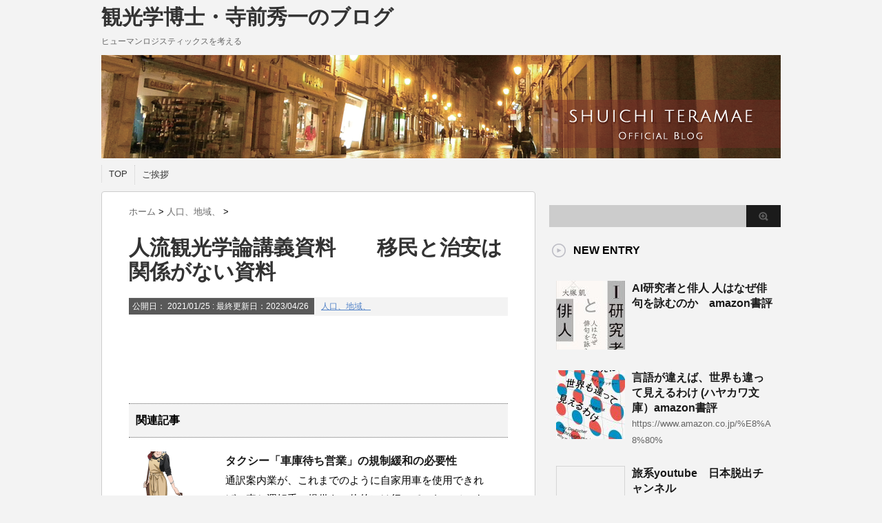

--- FILE ---
content_type: text/html; charset=UTF-8
request_url: https://jinryu.jp/blog/?p=17681
body_size: 65975
content:
<!DOCTYPE html PUBLIC "-//W3C//DTD XHTML 1.0 Transitional//EN" "http://www.w3.org/TR/xhtml1/DTD/xhtml1-transitional.dtd">

<html lang="ja">
<head profile="http://gmpg.org/xfn/11">
<meta http-equiv="Content-Type" content="text/html; charset=UTF-8" />
<title>
  人流観光学論講義資料　　移民と治安は関係がない資料</title>
<link rel="alternate" type="application/rss+xml" title="観光学博士・寺前秀一のブログ RSS Feed" href="https://jinryu.jp/blog/?feed=rss2" />
<link rel="pingback" href="https://jinryu.jp/blog/xmlrpc.php" />
<link rel="shortcut icon" href="https://jinryu.jp/blog/wp-content/themes/stinger3/images/rogo.ico" />

<!---css切り替え--->
<meta name="viewport" content="width=1024, maximum-scale=1, user-scalable=yes">
<link rel="stylesheet" href="https://jinryu.jp/blog/wp-content/themes/stinger3/style.css" type="text/css" media="all" />

	  <meta name='robots' content='max-image-preview:large' />
<link rel="alternate" title="oEmbed (JSON)" type="application/json+oembed" href="https://jinryu.jp/blog/index.php?rest_route=%2Foembed%2F1.0%2Fembed&#038;url=https%3A%2F%2Fjinryu.jp%2Fblog%2F%3Fp%3D17681" />
<link rel="alternate" title="oEmbed (XML)" type="text/xml+oembed" href="https://jinryu.jp/blog/index.php?rest_route=%2Foembed%2F1.0%2Fembed&#038;url=https%3A%2F%2Fjinryu.jp%2Fblog%2F%3Fp%3D17681&#038;format=xml" />
<style id='wp-img-auto-sizes-contain-inline-css' type='text/css'>
img:is([sizes=auto i],[sizes^="auto," i]){contain-intrinsic-size:3000px 1500px}
/*# sourceURL=wp-img-auto-sizes-contain-inline-css */
</style>
<style id='wp-emoji-styles-inline-css' type='text/css'>

	img.wp-smiley, img.emoji {
		display: inline !important;
		border: none !important;
		box-shadow: none !important;
		height: 1em !important;
		width: 1em !important;
		margin: 0 0.07em !important;
		vertical-align: -0.1em !important;
		background: none !important;
		padding: 0 !important;
	}
/*# sourceURL=wp-emoji-styles-inline-css */
</style>
<style id='wp-block-library-inline-css' type='text/css'>
:root{--wp-block-synced-color:#7a00df;--wp-block-synced-color--rgb:122,0,223;--wp-bound-block-color:var(--wp-block-synced-color);--wp-editor-canvas-background:#ddd;--wp-admin-theme-color:#007cba;--wp-admin-theme-color--rgb:0,124,186;--wp-admin-theme-color-darker-10:#006ba1;--wp-admin-theme-color-darker-10--rgb:0,107,160.5;--wp-admin-theme-color-darker-20:#005a87;--wp-admin-theme-color-darker-20--rgb:0,90,135;--wp-admin-border-width-focus:2px}@media (min-resolution:192dpi){:root{--wp-admin-border-width-focus:1.5px}}.wp-element-button{cursor:pointer}:root .has-very-light-gray-background-color{background-color:#eee}:root .has-very-dark-gray-background-color{background-color:#313131}:root .has-very-light-gray-color{color:#eee}:root .has-very-dark-gray-color{color:#313131}:root .has-vivid-green-cyan-to-vivid-cyan-blue-gradient-background{background:linear-gradient(135deg,#00d084,#0693e3)}:root .has-purple-crush-gradient-background{background:linear-gradient(135deg,#34e2e4,#4721fb 50%,#ab1dfe)}:root .has-hazy-dawn-gradient-background{background:linear-gradient(135deg,#faaca8,#dad0ec)}:root .has-subdued-olive-gradient-background{background:linear-gradient(135deg,#fafae1,#67a671)}:root .has-atomic-cream-gradient-background{background:linear-gradient(135deg,#fdd79a,#004a59)}:root .has-nightshade-gradient-background{background:linear-gradient(135deg,#330968,#31cdcf)}:root .has-midnight-gradient-background{background:linear-gradient(135deg,#020381,#2874fc)}:root{--wp--preset--font-size--normal:16px;--wp--preset--font-size--huge:42px}.has-regular-font-size{font-size:1em}.has-larger-font-size{font-size:2.625em}.has-normal-font-size{font-size:var(--wp--preset--font-size--normal)}.has-huge-font-size{font-size:var(--wp--preset--font-size--huge)}.has-text-align-center{text-align:center}.has-text-align-left{text-align:left}.has-text-align-right{text-align:right}.has-fit-text{white-space:nowrap!important}#end-resizable-editor-section{display:none}.aligncenter{clear:both}.items-justified-left{justify-content:flex-start}.items-justified-center{justify-content:center}.items-justified-right{justify-content:flex-end}.items-justified-space-between{justify-content:space-between}.screen-reader-text{border:0;clip-path:inset(50%);height:1px;margin:-1px;overflow:hidden;padding:0;position:absolute;width:1px;word-wrap:normal!important}.screen-reader-text:focus{background-color:#ddd;clip-path:none;color:#444;display:block;font-size:1em;height:auto;left:5px;line-height:normal;padding:15px 23px 14px;text-decoration:none;top:5px;width:auto;z-index:100000}html :where(.has-border-color){border-style:solid}html :where([style*=border-top-color]){border-top-style:solid}html :where([style*=border-right-color]){border-right-style:solid}html :where([style*=border-bottom-color]){border-bottom-style:solid}html :where([style*=border-left-color]){border-left-style:solid}html :where([style*=border-width]){border-style:solid}html :where([style*=border-top-width]){border-top-style:solid}html :where([style*=border-right-width]){border-right-style:solid}html :where([style*=border-bottom-width]){border-bottom-style:solid}html :where([style*=border-left-width]){border-left-style:solid}html :where(img[class*=wp-image-]){height:auto;max-width:100%}:where(figure){margin:0 0 1em}html :where(.is-position-sticky){--wp-admin--admin-bar--position-offset:var(--wp-admin--admin-bar--height,0px)}@media screen and (max-width:600px){html :where(.is-position-sticky){--wp-admin--admin-bar--position-offset:0px}}

/*# sourceURL=wp-block-library-inline-css */
</style><style id='wp-block-image-inline-css' type='text/css'>
.wp-block-image>a,.wp-block-image>figure>a{display:inline-block}.wp-block-image img{box-sizing:border-box;height:auto;max-width:100%;vertical-align:bottom}@media not (prefers-reduced-motion){.wp-block-image img.hide{visibility:hidden}.wp-block-image img.show{animation:show-content-image .4s}}.wp-block-image[style*=border-radius] img,.wp-block-image[style*=border-radius]>a{border-radius:inherit}.wp-block-image.has-custom-border img{box-sizing:border-box}.wp-block-image.aligncenter{text-align:center}.wp-block-image.alignfull>a,.wp-block-image.alignwide>a{width:100%}.wp-block-image.alignfull img,.wp-block-image.alignwide img{height:auto;width:100%}.wp-block-image .aligncenter,.wp-block-image .alignleft,.wp-block-image .alignright,.wp-block-image.aligncenter,.wp-block-image.alignleft,.wp-block-image.alignright{display:table}.wp-block-image .aligncenter>figcaption,.wp-block-image .alignleft>figcaption,.wp-block-image .alignright>figcaption,.wp-block-image.aligncenter>figcaption,.wp-block-image.alignleft>figcaption,.wp-block-image.alignright>figcaption{caption-side:bottom;display:table-caption}.wp-block-image .alignleft{float:left;margin:.5em 1em .5em 0}.wp-block-image .alignright{float:right;margin:.5em 0 .5em 1em}.wp-block-image .aligncenter{margin-left:auto;margin-right:auto}.wp-block-image :where(figcaption){margin-bottom:1em;margin-top:.5em}.wp-block-image.is-style-circle-mask img{border-radius:9999px}@supports ((-webkit-mask-image:none) or (mask-image:none)) or (-webkit-mask-image:none){.wp-block-image.is-style-circle-mask img{border-radius:0;-webkit-mask-image:url('data:image/svg+xml;utf8,<svg viewBox="0 0 100 100" xmlns="http://www.w3.org/2000/svg"><circle cx="50" cy="50" r="50"/></svg>');mask-image:url('data:image/svg+xml;utf8,<svg viewBox="0 0 100 100" xmlns="http://www.w3.org/2000/svg"><circle cx="50" cy="50" r="50"/></svg>');mask-mode:alpha;-webkit-mask-position:center;mask-position:center;-webkit-mask-repeat:no-repeat;mask-repeat:no-repeat;-webkit-mask-size:contain;mask-size:contain}}:root :where(.wp-block-image.is-style-rounded img,.wp-block-image .is-style-rounded img){border-radius:9999px}.wp-block-image figure{margin:0}.wp-lightbox-container{display:flex;flex-direction:column;position:relative}.wp-lightbox-container img{cursor:zoom-in}.wp-lightbox-container img:hover+button{opacity:1}.wp-lightbox-container button{align-items:center;backdrop-filter:blur(16px) saturate(180%);background-color:#5a5a5a40;border:none;border-radius:4px;cursor:zoom-in;display:flex;height:20px;justify-content:center;opacity:0;padding:0;position:absolute;right:16px;text-align:center;top:16px;width:20px;z-index:100}@media not (prefers-reduced-motion){.wp-lightbox-container button{transition:opacity .2s ease}}.wp-lightbox-container button:focus-visible{outline:3px auto #5a5a5a40;outline:3px auto -webkit-focus-ring-color;outline-offset:3px}.wp-lightbox-container button:hover{cursor:pointer;opacity:1}.wp-lightbox-container button:focus{opacity:1}.wp-lightbox-container button:focus,.wp-lightbox-container button:hover,.wp-lightbox-container button:not(:hover):not(:active):not(.has-background){background-color:#5a5a5a40;border:none}.wp-lightbox-overlay{box-sizing:border-box;cursor:zoom-out;height:100vh;left:0;overflow:hidden;position:fixed;top:0;visibility:hidden;width:100%;z-index:100000}.wp-lightbox-overlay .close-button{align-items:center;cursor:pointer;display:flex;justify-content:center;min-height:40px;min-width:40px;padding:0;position:absolute;right:calc(env(safe-area-inset-right) + 16px);top:calc(env(safe-area-inset-top) + 16px);z-index:5000000}.wp-lightbox-overlay .close-button:focus,.wp-lightbox-overlay .close-button:hover,.wp-lightbox-overlay .close-button:not(:hover):not(:active):not(.has-background){background:none;border:none}.wp-lightbox-overlay .lightbox-image-container{height:var(--wp--lightbox-container-height);left:50%;overflow:hidden;position:absolute;top:50%;transform:translate(-50%,-50%);transform-origin:top left;width:var(--wp--lightbox-container-width);z-index:9999999999}.wp-lightbox-overlay .wp-block-image{align-items:center;box-sizing:border-box;display:flex;height:100%;justify-content:center;margin:0;position:relative;transform-origin:0 0;width:100%;z-index:3000000}.wp-lightbox-overlay .wp-block-image img{height:var(--wp--lightbox-image-height);min-height:var(--wp--lightbox-image-height);min-width:var(--wp--lightbox-image-width);width:var(--wp--lightbox-image-width)}.wp-lightbox-overlay .wp-block-image figcaption{display:none}.wp-lightbox-overlay button{background:none;border:none}.wp-lightbox-overlay .scrim{background-color:#fff;height:100%;opacity:.9;position:absolute;width:100%;z-index:2000000}.wp-lightbox-overlay.active{visibility:visible}@media not (prefers-reduced-motion){.wp-lightbox-overlay.active{animation:turn-on-visibility .25s both}.wp-lightbox-overlay.active img{animation:turn-on-visibility .35s both}.wp-lightbox-overlay.show-closing-animation:not(.active){animation:turn-off-visibility .35s both}.wp-lightbox-overlay.show-closing-animation:not(.active) img{animation:turn-off-visibility .25s both}.wp-lightbox-overlay.zoom.active{animation:none;opacity:1;visibility:visible}.wp-lightbox-overlay.zoom.active .lightbox-image-container{animation:lightbox-zoom-in .4s}.wp-lightbox-overlay.zoom.active .lightbox-image-container img{animation:none}.wp-lightbox-overlay.zoom.active .scrim{animation:turn-on-visibility .4s forwards}.wp-lightbox-overlay.zoom.show-closing-animation:not(.active){animation:none}.wp-lightbox-overlay.zoom.show-closing-animation:not(.active) .lightbox-image-container{animation:lightbox-zoom-out .4s}.wp-lightbox-overlay.zoom.show-closing-animation:not(.active) .lightbox-image-container img{animation:none}.wp-lightbox-overlay.zoom.show-closing-animation:not(.active) .scrim{animation:turn-off-visibility .4s forwards}}@keyframes show-content-image{0%{visibility:hidden}99%{visibility:hidden}to{visibility:visible}}@keyframes turn-on-visibility{0%{opacity:0}to{opacity:1}}@keyframes turn-off-visibility{0%{opacity:1;visibility:visible}99%{opacity:0;visibility:visible}to{opacity:0;visibility:hidden}}@keyframes lightbox-zoom-in{0%{transform:translate(calc((-100vw + var(--wp--lightbox-scrollbar-width))/2 + var(--wp--lightbox-initial-left-position)),calc(-50vh + var(--wp--lightbox-initial-top-position))) scale(var(--wp--lightbox-scale))}to{transform:translate(-50%,-50%) scale(1)}}@keyframes lightbox-zoom-out{0%{transform:translate(-50%,-50%) scale(1);visibility:visible}99%{visibility:visible}to{transform:translate(calc((-100vw + var(--wp--lightbox-scrollbar-width))/2 + var(--wp--lightbox-initial-left-position)),calc(-50vh + var(--wp--lightbox-initial-top-position))) scale(var(--wp--lightbox-scale));visibility:hidden}}
/*# sourceURL=https://jinryu.jp/blog/wp-includes/blocks/image/style.min.css */
</style>
<style id='wp-block-paragraph-inline-css' type='text/css'>
.is-small-text{font-size:.875em}.is-regular-text{font-size:1em}.is-large-text{font-size:2.25em}.is-larger-text{font-size:3em}.has-drop-cap:not(:focus):first-letter{float:left;font-size:8.4em;font-style:normal;font-weight:100;line-height:.68;margin:.05em .1em 0 0;text-transform:uppercase}body.rtl .has-drop-cap:not(:focus):first-letter{float:none;margin-left:.1em}p.has-drop-cap.has-background{overflow:hidden}:root :where(p.has-background){padding:1.25em 2.375em}:where(p.has-text-color:not(.has-link-color)) a{color:inherit}p.has-text-align-left[style*="writing-mode:vertical-lr"],p.has-text-align-right[style*="writing-mode:vertical-rl"]{rotate:180deg}
/*# sourceURL=https://jinryu.jp/blog/wp-includes/blocks/paragraph/style.min.css */
</style>
<style id='global-styles-inline-css' type='text/css'>
:root{--wp--preset--aspect-ratio--square: 1;--wp--preset--aspect-ratio--4-3: 4/3;--wp--preset--aspect-ratio--3-4: 3/4;--wp--preset--aspect-ratio--3-2: 3/2;--wp--preset--aspect-ratio--2-3: 2/3;--wp--preset--aspect-ratio--16-9: 16/9;--wp--preset--aspect-ratio--9-16: 9/16;--wp--preset--color--black: #000000;--wp--preset--color--cyan-bluish-gray: #abb8c3;--wp--preset--color--white: #ffffff;--wp--preset--color--pale-pink: #f78da7;--wp--preset--color--vivid-red: #cf2e2e;--wp--preset--color--luminous-vivid-orange: #ff6900;--wp--preset--color--luminous-vivid-amber: #fcb900;--wp--preset--color--light-green-cyan: #7bdcb5;--wp--preset--color--vivid-green-cyan: #00d084;--wp--preset--color--pale-cyan-blue: #8ed1fc;--wp--preset--color--vivid-cyan-blue: #0693e3;--wp--preset--color--vivid-purple: #9b51e0;--wp--preset--gradient--vivid-cyan-blue-to-vivid-purple: linear-gradient(135deg,rgb(6,147,227) 0%,rgb(155,81,224) 100%);--wp--preset--gradient--light-green-cyan-to-vivid-green-cyan: linear-gradient(135deg,rgb(122,220,180) 0%,rgb(0,208,130) 100%);--wp--preset--gradient--luminous-vivid-amber-to-luminous-vivid-orange: linear-gradient(135deg,rgb(252,185,0) 0%,rgb(255,105,0) 100%);--wp--preset--gradient--luminous-vivid-orange-to-vivid-red: linear-gradient(135deg,rgb(255,105,0) 0%,rgb(207,46,46) 100%);--wp--preset--gradient--very-light-gray-to-cyan-bluish-gray: linear-gradient(135deg,rgb(238,238,238) 0%,rgb(169,184,195) 100%);--wp--preset--gradient--cool-to-warm-spectrum: linear-gradient(135deg,rgb(74,234,220) 0%,rgb(151,120,209) 20%,rgb(207,42,186) 40%,rgb(238,44,130) 60%,rgb(251,105,98) 80%,rgb(254,248,76) 100%);--wp--preset--gradient--blush-light-purple: linear-gradient(135deg,rgb(255,206,236) 0%,rgb(152,150,240) 100%);--wp--preset--gradient--blush-bordeaux: linear-gradient(135deg,rgb(254,205,165) 0%,rgb(254,45,45) 50%,rgb(107,0,62) 100%);--wp--preset--gradient--luminous-dusk: linear-gradient(135deg,rgb(255,203,112) 0%,rgb(199,81,192) 50%,rgb(65,88,208) 100%);--wp--preset--gradient--pale-ocean: linear-gradient(135deg,rgb(255,245,203) 0%,rgb(182,227,212) 50%,rgb(51,167,181) 100%);--wp--preset--gradient--electric-grass: linear-gradient(135deg,rgb(202,248,128) 0%,rgb(113,206,126) 100%);--wp--preset--gradient--midnight: linear-gradient(135deg,rgb(2,3,129) 0%,rgb(40,116,252) 100%);--wp--preset--font-size--small: 13px;--wp--preset--font-size--medium: 20px;--wp--preset--font-size--large: 36px;--wp--preset--font-size--x-large: 42px;--wp--preset--spacing--20: 0.44rem;--wp--preset--spacing--30: 0.67rem;--wp--preset--spacing--40: 1rem;--wp--preset--spacing--50: 1.5rem;--wp--preset--spacing--60: 2.25rem;--wp--preset--spacing--70: 3.38rem;--wp--preset--spacing--80: 5.06rem;--wp--preset--shadow--natural: 6px 6px 9px rgba(0, 0, 0, 0.2);--wp--preset--shadow--deep: 12px 12px 50px rgba(0, 0, 0, 0.4);--wp--preset--shadow--sharp: 6px 6px 0px rgba(0, 0, 0, 0.2);--wp--preset--shadow--outlined: 6px 6px 0px -3px rgb(255, 255, 255), 6px 6px rgb(0, 0, 0);--wp--preset--shadow--crisp: 6px 6px 0px rgb(0, 0, 0);}:where(.is-layout-flex){gap: 0.5em;}:where(.is-layout-grid){gap: 0.5em;}body .is-layout-flex{display: flex;}.is-layout-flex{flex-wrap: wrap;align-items: center;}.is-layout-flex > :is(*, div){margin: 0;}body .is-layout-grid{display: grid;}.is-layout-grid > :is(*, div){margin: 0;}:where(.wp-block-columns.is-layout-flex){gap: 2em;}:where(.wp-block-columns.is-layout-grid){gap: 2em;}:where(.wp-block-post-template.is-layout-flex){gap: 1.25em;}:where(.wp-block-post-template.is-layout-grid){gap: 1.25em;}.has-black-color{color: var(--wp--preset--color--black) !important;}.has-cyan-bluish-gray-color{color: var(--wp--preset--color--cyan-bluish-gray) !important;}.has-white-color{color: var(--wp--preset--color--white) !important;}.has-pale-pink-color{color: var(--wp--preset--color--pale-pink) !important;}.has-vivid-red-color{color: var(--wp--preset--color--vivid-red) !important;}.has-luminous-vivid-orange-color{color: var(--wp--preset--color--luminous-vivid-orange) !important;}.has-luminous-vivid-amber-color{color: var(--wp--preset--color--luminous-vivid-amber) !important;}.has-light-green-cyan-color{color: var(--wp--preset--color--light-green-cyan) !important;}.has-vivid-green-cyan-color{color: var(--wp--preset--color--vivid-green-cyan) !important;}.has-pale-cyan-blue-color{color: var(--wp--preset--color--pale-cyan-blue) !important;}.has-vivid-cyan-blue-color{color: var(--wp--preset--color--vivid-cyan-blue) !important;}.has-vivid-purple-color{color: var(--wp--preset--color--vivid-purple) !important;}.has-black-background-color{background-color: var(--wp--preset--color--black) !important;}.has-cyan-bluish-gray-background-color{background-color: var(--wp--preset--color--cyan-bluish-gray) !important;}.has-white-background-color{background-color: var(--wp--preset--color--white) !important;}.has-pale-pink-background-color{background-color: var(--wp--preset--color--pale-pink) !important;}.has-vivid-red-background-color{background-color: var(--wp--preset--color--vivid-red) !important;}.has-luminous-vivid-orange-background-color{background-color: var(--wp--preset--color--luminous-vivid-orange) !important;}.has-luminous-vivid-amber-background-color{background-color: var(--wp--preset--color--luminous-vivid-amber) !important;}.has-light-green-cyan-background-color{background-color: var(--wp--preset--color--light-green-cyan) !important;}.has-vivid-green-cyan-background-color{background-color: var(--wp--preset--color--vivid-green-cyan) !important;}.has-pale-cyan-blue-background-color{background-color: var(--wp--preset--color--pale-cyan-blue) !important;}.has-vivid-cyan-blue-background-color{background-color: var(--wp--preset--color--vivid-cyan-blue) !important;}.has-vivid-purple-background-color{background-color: var(--wp--preset--color--vivid-purple) !important;}.has-black-border-color{border-color: var(--wp--preset--color--black) !important;}.has-cyan-bluish-gray-border-color{border-color: var(--wp--preset--color--cyan-bluish-gray) !important;}.has-white-border-color{border-color: var(--wp--preset--color--white) !important;}.has-pale-pink-border-color{border-color: var(--wp--preset--color--pale-pink) !important;}.has-vivid-red-border-color{border-color: var(--wp--preset--color--vivid-red) !important;}.has-luminous-vivid-orange-border-color{border-color: var(--wp--preset--color--luminous-vivid-orange) !important;}.has-luminous-vivid-amber-border-color{border-color: var(--wp--preset--color--luminous-vivid-amber) !important;}.has-light-green-cyan-border-color{border-color: var(--wp--preset--color--light-green-cyan) !important;}.has-vivid-green-cyan-border-color{border-color: var(--wp--preset--color--vivid-green-cyan) !important;}.has-pale-cyan-blue-border-color{border-color: var(--wp--preset--color--pale-cyan-blue) !important;}.has-vivid-cyan-blue-border-color{border-color: var(--wp--preset--color--vivid-cyan-blue) !important;}.has-vivid-purple-border-color{border-color: var(--wp--preset--color--vivid-purple) !important;}.has-vivid-cyan-blue-to-vivid-purple-gradient-background{background: var(--wp--preset--gradient--vivid-cyan-blue-to-vivid-purple) !important;}.has-light-green-cyan-to-vivid-green-cyan-gradient-background{background: var(--wp--preset--gradient--light-green-cyan-to-vivid-green-cyan) !important;}.has-luminous-vivid-amber-to-luminous-vivid-orange-gradient-background{background: var(--wp--preset--gradient--luminous-vivid-amber-to-luminous-vivid-orange) !important;}.has-luminous-vivid-orange-to-vivid-red-gradient-background{background: var(--wp--preset--gradient--luminous-vivid-orange-to-vivid-red) !important;}.has-very-light-gray-to-cyan-bluish-gray-gradient-background{background: var(--wp--preset--gradient--very-light-gray-to-cyan-bluish-gray) !important;}.has-cool-to-warm-spectrum-gradient-background{background: var(--wp--preset--gradient--cool-to-warm-spectrum) !important;}.has-blush-light-purple-gradient-background{background: var(--wp--preset--gradient--blush-light-purple) !important;}.has-blush-bordeaux-gradient-background{background: var(--wp--preset--gradient--blush-bordeaux) !important;}.has-luminous-dusk-gradient-background{background: var(--wp--preset--gradient--luminous-dusk) !important;}.has-pale-ocean-gradient-background{background: var(--wp--preset--gradient--pale-ocean) !important;}.has-electric-grass-gradient-background{background: var(--wp--preset--gradient--electric-grass) !important;}.has-midnight-gradient-background{background: var(--wp--preset--gradient--midnight) !important;}.has-small-font-size{font-size: var(--wp--preset--font-size--small) !important;}.has-medium-font-size{font-size: var(--wp--preset--font-size--medium) !important;}.has-large-font-size{font-size: var(--wp--preset--font-size--large) !important;}.has-x-large-font-size{font-size: var(--wp--preset--font-size--x-large) !important;}
/*# sourceURL=global-styles-inline-css */
</style>

<style id='classic-theme-styles-inline-css' type='text/css'>
/*! This file is auto-generated */
.wp-block-button__link{color:#fff;background-color:#32373c;border-radius:9999px;box-shadow:none;text-decoration:none;padding:calc(.667em + 2px) calc(1.333em + 2px);font-size:1.125em}.wp-block-file__button{background:#32373c;color:#fff;text-decoration:none}
/*# sourceURL=/wp-includes/css/classic-themes.min.css */
</style>
<link rel='stylesheet' id='wp-lightbox-2.min.css-css' href='https://jinryu.jp/blog/wp-content/plugins/wp-lightbox-2/styles/lightbox.min.css?ver=1.3.4' type='text/css' media='all' />
<script type="text/javascript" src="https://jinryu.jp/blog/wp-includes/js/jquery/jquery.min.js?ver=3.7.1" id="jquery-core-js"></script>
<script type="text/javascript" src="https://jinryu.jp/blog/wp-includes/js/jquery/jquery-migrate.min.js?ver=3.4.1" id="jquery-migrate-js"></script>
<link rel="https://api.w.org/" href="https://jinryu.jp/blog/index.php?rest_route=/" /><link rel="alternate" title="JSON" type="application/json" href="https://jinryu.jp/blog/index.php?rest_route=/wp/v2/posts/17681" /><link rel="canonical" href="https://jinryu.jp/blog/?p=17681" />
<link rel='shortlink' href='https://jinryu.jp/blog/?p=17681' />
<style type="text/css">.recentcomments a{display:inline !important;padding:0 !important;margin:0 !important;}</style></head>

<body class="wp-singular post-template-default single single-post postid-17681 single-format-standard wp-theme-stinger3">
<div id="container">
<div id="header">
  <div id="header-in">
    <div id="h-l">
      <p class="sitename"><a href="https://jinryu.jp/blog/">
        観光学博士・寺前秀一のブログ        </a></p>
            <p class="descr">
        ヒューマンロジスティックスを考える      </p>
          </div>
    <!-- /#h-l --> 
  </div>
  <!-- /#header-in --> 
</div>
<!-- /#header -->
<div id="gazou">
  <div id="gazou-in">
                <p id="headimg"><img src="https://jinryu.jp/blog/wp-content/themes/stinger3/images/stinger3.png" alt="*" width="986" height="150" /></p>
          </div>
  <!-- /#gazou-in --> 
</div>
<!-- /#gazou -->
<div class="clear"></div>
<!--pcnavi-->
<div class="smanone">
  <div id="navi-in">
    <ul>
      <li> <a href="https://jinryu.jp/blog" title="トップページ">TOP</a> </li>
      <div class="menu"><ul>
<li class="page_item page-item-2"><a href="https://jinryu.jp/blog/?page_id=2">ご挨拶</a></li>
</ul></div>
    </ul>
    <div class="clear"></div>
  </div>
</div>
<!--/pcnavi-->
<div id="wrap">
<div id="wrap-in">
<div id="main">

<div class="kuzu">
  <div id="breadcrumb">
    <div itemscope itemtype="http://data-vocabulary.org/Breadcrumb"> <a href="https://jinryu.jp/blog" itemprop="url"> <span itemprop="title">ホーム</span> </a> &gt; </div>
                        <div itemscope itemtype="http://data-vocabulary.org/Breadcrumb"> <a href="https://jinryu.jp/blog/?cat=5" itemprop="url"> <span itemprop="title">人口、地域、</span> </a> &gt; </div>
      </div>
</div>
<!--/kuzu-->
<div id="dendo"> </div>
<!-- /#dendo -->
<div class="post"> 
  <!--ループ開始-->
    <div class="kizi">
    <h1 class="entry-title">
      人流観光学論講義資料　　移民と治安は関係がない資料    </h1>
    <div class="blogbox">
      <p><span class="kdate">公開日：
        <time class="entry-date" datetime="2021-01-25T20:02:53+09:00">
          2021/01/25        </time>
        :
         最終更新日：2023/04/26        </span>
        <a href="https://jinryu.jp/blog/?cat=5" rel="category">人口、地域、</a>                <br>
      </p>
    </div>
    
<figure class="wp-block-image"><img decoding="async" src="https://qph.fs.quoracdn.net/main-qimg-7ce08d474ea99973b24817f9f3988a11" alt="" /></figure>



<p>&nbsp;</p>
      </div>
  <div style="padding:20px 0px;">
      </div>
<div class="kizi02">
  
  </div>
    <!--ループ終了-->
  <div class="kizi02"> 
    <!--関連記事-->
    <h4 class="kanren">関連記事</h4>
    <div class="sumbox02">
      <div id="topnews">
        <div>
                                        <dl>
            <dt> <a href="https://jinryu.jp/blog/?p=7908" title="タクシー「車庫待ち営業」の規制緩和の必要性">
                            <img width="110" height="110" src="https://jinryu.jp/blog/wp-content/uploads/2017/09/img_character-110x110.png" class="attachment-thumb110 size-thumb110 wp-post-image" alt="" decoding="async" loading="lazy" srcset="https://jinryu.jp/blog/wp-content/uploads/2017/09/img_character-110x110.png 110w, https://jinryu.jp/blog/wp-content/uploads/2017/09/img_character-150x150.png 150w, https://jinryu.jp/blog/wp-content/uploads/2017/09/img_character-100x100.png 100w" sizes="auto, (max-width: 110px) 100vw, 110px" />                            </a> </dt>
            <dd>
              <h4 class="saisin"> <a href="https://jinryu.jp/blog/?p=7908">
                タクシー「車庫待ち営業」の規制緩和の必要性                </a></h4>
              <p class="basui">
             通訳案内業が、これまでのように自家用車を使用できれば、車と運転手の提供を一体的には行っていない（つま</p>
              <p class="motto"><a href="https://jinryu.jp/blog/?p=7908">記事を読む</a></p>
            </dd>
          </dl>
                    <dl>
            <dt> <a href="https://jinryu.jp/blog/?p=12195" title="日本の治安と薬物">
                            <img src="https://jinryu.jp/blog/wp-content/themes/stinger3/images/no-img.png" alt="no image" title="no image" width="110px" />
                            </a> </dt>
            <dd>
              <h4 class="saisin"> <a href="https://jinryu.jp/blog/?p=12195">
                日本の治安と薬物                </a></h4>
              <p class="basui">
             
https://jp.quora.com/



●アヘン戦争以前（1840年以前）



アヘン</p>
              <p class="motto"><a href="https://jinryu.jp/blog/?p=12195">記事を読む</a></p>
            </dd>
          </dl>
                    <dl>
            <dt> <a href="https://jinryu.jp/blog/?p=27139" title="『日本人のためのアフリカ入門』『アフリカを見る　アフリカから見る』白戸圭一">
                            <img src="https://jinryu.jp/blog/wp-content/themes/stinger3/images/no-img.png" alt="no image" title="no image" width="110px" />
                            </a> </dt>
            <dd>
              <h4 class="saisin"> <a href="https://jinryu.jp/blog/?p=27139">
                『日本人のためのアフリカ入門』『アフリカを見る　アフリカから見る』白戸圭一                </a></h4>
              <p class="basui">
             
アフリカ旅行にあたって、白戸圭一氏（毎日新聞OB）の「日本人のためのアメリカ入門」（2011年）「</p>
              <p class="motto"><a href="https://jinryu.jp/blog/?p=27139">記事を読む</a></p>
            </dd>
          </dl>
                    <dl>
            <dt> <a href="https://jinryu.jp/blog/?p=3875" title="『不平等生成メカニズムの解明』「移民はどのようにして成功するのか」竹中歩・石田賢示・中室牧子">
                            <img src="https://jinryu.jp/blog/wp-content/themes/stinger3/images/no-img.png" alt="no image" title="no image" width="110px" />
                            </a> </dt>
            <dd>
              <h4 class="saisin"> <a href="https://jinryu.jp/blog/?p=3875">
                『不平等生成メカニズムの解明』「移民はどのようにして成功するのか」竹中歩・石田賢示・中室牧子                </a></h4>
              <p class="basui">
             「移民はどのようにして成功するのか」竹中歩・石田賢示・中室牧子『不平等生成メカニズムの解明』ミネルバ</p>
              <p class="motto"><a href="https://jinryu.jp/blog/?p=3875">記事を読む</a></p>
            </dd>
          </dl>
                    <dl>
            <dt> <a href="https://jinryu.jp/blog/?p=9453" title="ヒマラヤ登山とアクサイチン">
                            <img width="110" height="110" src="https://jinryu.jp/blog/wp-content/uploads/2018/05/download-110x110.png" class="attachment-thumb110 size-thumb110 wp-post-image" alt="" decoding="async" loading="lazy" srcset="https://jinryu.jp/blog/wp-content/uploads/2018/05/download-110x110.png 110w, https://jinryu.jp/blog/wp-content/uploads/2018/05/download-150x150.png 150w, https://jinryu.jp/blog/wp-content/uploads/2018/05/download-100x100.png 100w" sizes="auto, (max-width: 110px) 100vw, 110px" />                            </a> </dt>
            <dd>
              <h4 class="saisin"> <a href="https://jinryu.jp/blog/?p=9453">
                ヒマラヤ登山とアクサイチン                </a></h4>
              <p class="basui">
             〇ヒマラヤ登山

機内で読んだ中国の新聞記事。14日に、両足義足の、私と同年六十九歳の中国人登山</p>
              <p class="motto"><a href="https://jinryu.jp/blog/?p=9453">記事を読む</a></p>
            </dd>
          </dl>
                    <dl>
            <dt> <a href="https://jinryu.jp/blog/?p=5997" title="国際人流・観光状況の考察と訪日旅行者急増要因の分析（１）">
                            <img src="https://jinryu.jp/blog/wp-content/themes/stinger3/images/no-img.png" alt="no image" title="no image" width="110px" />
                            </a> </dt>
            <dd>
              <h4 class="saisin"> <a href="https://jinryu.jp/blog/?p=5997">
                国際人流・観光状況の考察と訪日旅行者急増要因の分析（１）                </a></h4>
              <p class="basui">
             Ⅰ　訪日外客数の急増と福島原発事故の世界の旅行界に与えた影響
明るい話題が少ないのか、訪日外国人客</p>
              <p class="motto"><a href="https://jinryu.jp/blog/?p=5997">記事を読む</a></p>
            </dd>
          </dl>
                    <dl>
            <dt> <a href="https://jinryu.jp/blog/?p=27478" title="動画で考える人流観光学　米国貧困層からみた住と宿の相対化">
                            <img src="https://jinryu.jp/blog/wp-content/themes/stinger3/images/no-img.png" alt="no image" title="no image" width="110px" />
                            </a> </dt>
            <dd>
              <h4 class="saisin"> <a href="https://jinryu.jp/blog/?p=27478">
                動画で考える人流観光学　米国貧困層からみた住と宿の相対化                </a></h4>
              <p class="basui">
             https://youtu.be/nt-AaSWdLOo

&nbsp;

&nbsp;
</p>
              <p class="motto"><a href="https://jinryu.jp/blog/?p=27478">記事を読む</a></p>
            </dd>
          </dl>
                    <dl>
            <dt> <a href="https://jinryu.jp/blog/?p=15601" title="コロナとハワイ">
                            <img src="https://jinryu.jp/blog/wp-content/themes/stinger3/images/no-img.png" alt="no image" title="no image" width="110px" />
                            </a> </dt>
            <dd>
              <h4 class="saisin"> <a href="https://jinryu.jp/blog/?p=15601">
                コロナとハワイ                </a></h4>
              <p class="basui">
             
https://wedge.ismedia.jp/articles/-/19973?page=2
</p>
              <p class="motto"><a href="https://jinryu.jp/blog/?p=15601">記事を読む</a></p>
            </dd>
          </dl>
                    <dl>
            <dt> <a href="https://jinryu.jp/blog/?p=15761" title="書評『ペストの記憶』デフォー著">
                            <img src="https://jinryu.jp/blog/wp-content/themes/stinger3/images/no-img.png" alt="no image" title="no image" width="110px" />
                            </a> </dt>
            <dd>
              <h4 class="saisin"> <a href="https://jinryu.jp/blog/?p=15761">
                書評『ペストの記憶』デフォー著                </a></h4>
              <p class="basui">
             
　ロビンソン・クルーソーの作者ダニエル・デフォーは、17世紀のペストの流行に関し、ロンドン市長及び</p>
              <p class="motto"><a href="https://jinryu.jp/blog/?p=15761">記事を読む</a></p>
            </dd>
          </dl>
                    <dl>
            <dt> <a href="https://jinryu.jp/blog/?p=2402" title="&#8220;Future Direction of Tourism Policy Studies&#8221; President of Human Logistics &#038; Tourism Laboratory Teramae Shuichi, PhD">
                            <img src="https://jinryu.jp/blog/wp-content/themes/stinger3/images/no-img.png" alt="no image" title="no image" width="110px" />
                            </a> </dt>
            <dd>
              <h4 class="saisin"> <a href="https://jinryu.jp/blog/?p=2402">
                &#8220;Future Direction of Tourism Policy Studies&#8221; President of Human Logistics &#038; Tourism Laboratory Teramae Shuichi, PhD                </a></h4>
              <p class="basui">
             &nbsp;

Future Direction of Tourism Policy Studi</p>
              <p class="motto"><a href="https://jinryu.jp/blog/?p=2402">記事を読む</a></p>
            </dd>
          </dl>
                            </div>
      </div>
    </div>
  </div>
  <!--/kizi--> 
  <!--/関連記事-->
  <div style="padding:20px 0px;">
      </div>

  <div id="comments">
  </div>
<!-- END div#comments -->  <!--ページナビ-->
  <div class="p-navi clearfix">
<dl>
             <dt>PREV  </dt><dd><a href="https://jinryu.jp/blog/?p=17659">Quora　現代科学では、人工生命は可能なのでしょうか？</a></dd>
                     <dt>NEXT  </dt><dd><a href="https://jinryu.jp/blog/?p=17957">平野聡著『大清帝国と中華の混迷』を読んで</a></dd>
      </dl>
  </div>
</div>
<!-- END div.post -->
</div>
<!-- /#main -->
<div id="side">
  <div class="sidead">
  </div>
  <div id="search">
  <form method="get" id="searchform" action="https://jinryu.jp/blog/">
    <label class="hidden" for="s">
          </label>
    <input type="text" value=""  name="s" id="s" />
    <input type="image" src="https://jinryu.jp/blog/wp-content/themes/stinger3/images/btn2.gif" alt="検索" id="searchsubmit"  value="Search" />
  </form>
</div>
  <div class="kizi02"> 
    <!--最近のエントリ-->
    <h4 class="menu_underh2">NEW ENTRY</h4>
    <div id="topnews">
      <div>

    <dl><dt><span><a href="https://jinryu.jp/blog/?p=47030" title="AI研究者と俳人 人はなぜ俳句を詠むのか　amazon書評">
            <img width="100" height="100" src="https://jinryu.jp/blog/wp-content/uploads/2026/01/61eNILW0HXL._SY385_-100x100.jpg" class="attachment-thumb100 size-thumb100 wp-post-image" alt="" decoding="async" loading="lazy" srcset="https://jinryu.jp/blog/wp-content/uploads/2026/01/61eNILW0HXL._SY385_-100x100.jpg 100w, https://jinryu.jp/blog/wp-content/uploads/2026/01/61eNILW0HXL._SY385_-150x150.jpg 150w, https://jinryu.jp/blog/wp-content/uploads/2026/01/61eNILW0HXL._SY385_-110x110.jpg 110w" sizes="auto, (max-width: 100px) 100vw, 100px" />        </a></span></dt><dd><a href="https://jinryu.jp/blog/?p=47030" title="AI研究者と俳人 人はなぜ俳句を詠むのか　amazon書評">AI研究者と俳人 人はなぜ俳句を詠むのか　amazon書評</a>

<p></p>
</dd>
<p class="clear"></p>
</dl>
    <dl><dt><span><a href="https://jinryu.jp/blog/?p=47023" title="言語が違えば、世界も違って見えるわけ (ハヤカワ文庫）amazon書評">
            <img width="100" height="100" src="https://jinryu.jp/blog/wp-content/uploads/2026/01/71r7WPP44sL._SL1500_-100x100.jpg" class="attachment-thumb100 size-thumb100 wp-post-image" alt="" decoding="async" loading="lazy" srcset="https://jinryu.jp/blog/wp-content/uploads/2026/01/71r7WPP44sL._SL1500_-100x100.jpg 100w, https://jinryu.jp/blog/wp-content/uploads/2026/01/71r7WPP44sL._SL1500_-150x150.jpg 150w, https://jinryu.jp/blog/wp-content/uploads/2026/01/71r7WPP44sL._SL1500_-110x110.jpg 110w" sizes="auto, (max-width: 100px) 100vw, 100px" />        </a></span></dt><dd><a href="https://jinryu.jp/blog/?p=47023" title="言語が違えば、世界も違って見えるわけ (ハヤカワ文庫）amazon書評">言語が違えば、世界も違って見えるわけ (ハヤカワ文庫）amazon書評</a>

<p>https://www.amazon.co.jp/%E8%A8%80%</p>
</dd>
<p class="clear"></p>
</dl>
    <dl><dt><span><a href="https://jinryu.jp/blog/?p=47021" title="旅系youtube　日本脱出チャンネル">
            <img src="https://jinryu.jp/blog/wp-content/themes/stinger3/images/no-img.png" alt="no image" title="no image" width="100" height="100" />
                </a></span></dt><dd><a href="https://jinryu.jp/blog/?p=47021" title="旅系youtube　日本脱出チャンネル">旅系youtube　日本脱出チャンネル</a>

<p>https://youtu.be/hNA9M3d3_2w?si=zPA</p>
</dd>
<p class="clear"></p>
</dl>
    <dl><dt><span><a href="https://jinryu.jp/blog/?p=47017" title="旅系Youtube　秘境関係">
            <img src="https://jinryu.jp/blog/wp-content/themes/stinger3/images/no-img.png" alt="no image" title="no image" width="100" height="100" />
                </a></span></dt><dd><a href="https://jinryu.jp/blog/?p=47017" title="旅系Youtube　秘境関係">旅系Youtube　秘境関係</a>

<p>https://youtu.be/mTpbkUc5Eok?si=7J4</p>
</dd>
<p class="clear"></p>
</dl>
    <dl><dt><span><a href="https://jinryu.jp/blog/?p=47015" title="中国旅行のみどころ　Youtube">
            <img src="https://jinryu.jp/blog/wp-content/themes/stinger3/images/no-img.png" alt="no image" title="no image" width="100" height="100" />
                </a></span></dt><dd><a href="https://jinryu.jp/blog/?p=47015" title="中国旅行のみどころ　Youtube">中国旅行のみどころ　Youtube</a>

<p>https://youtu.be/OiUr-1yNEaI?si=5U1</p>
</dd>
<p class="clear"></p>
</dl>
            <p class="motto"> <a href="https://jinryu.jp/blog/">→もっと見る</a></p>
      </div>
    </div>
    <!--/最近のエントリ-->

    <div id="twibox">
      <ul><li><div id="search">
  <form method="get" id="searchform" action="https://jinryu.jp/blog/">
    <label class="hidden" for="s">
          </label>
    <input type="text" value=""  name="s" id="s" />
    <input type="image" src="https://jinryu.jp/blog/wp-content/themes/stinger3/images/btn2.gif" alt="検索" id="searchsubmit"  value="Search" />
  </form>
</div>
</li></ul>
		<ul><li>
		<h4 class="menu_underh2">最近の投稿</h4>
		<ul>
											<li>
					<a href="https://jinryu.jp/blog/?p=47030">AI研究者と俳人 人はなぜ俳句を詠むのか　amazon書評</a>
									</li>
											<li>
					<a href="https://jinryu.jp/blog/?p=47023">言語が違えば、世界も違って見えるわけ (ハヤカワ文庫）amazon書評</a>
									</li>
											<li>
					<a href="https://jinryu.jp/blog/?p=47021">旅系youtube　日本脱出チャンネル</a>
									</li>
											<li>
					<a href="https://jinryu.jp/blog/?p=47017">旅系Youtube　秘境関係</a>
									</li>
											<li>
					<a href="https://jinryu.jp/blog/?p=47015">中国旅行のみどころ　Youtube</a>
									</li>
					</ul>

		</li></ul><ul><li><h4 class="menu_underh2">最近のコメント</h4><ul id="recentcomments"><li class="recentcomments"><a href="https://jinryu.jp/blog/?p=4065#comment-1129">🌍🎒シニアバックパッカーの旅　2016年2月　中東・東アフリカ旅行記９　エチオピア（国連加盟国75か国目）・アジスアベバ</a> に <span class="comment-author-link">寺前秀一</span> より</li><li class="recentcomments"><a href="https://jinryu.jp/blog/?p=4065#comment-1111">🌍🎒シニアバックパッカーの旅　2016年2月　中東・東アフリカ旅行記９　エチオピア（国連加盟国75か国目）・アジスアベバ</a> に <span class="comment-author-link">マザーグース</span> より</li><li class="recentcomments"><a href="https://jinryu.jp/blog/?p=2273#comment-631">羽生敦子立教大学兼任講師の博士論文概要「１９世紀フランスロマン主義作家の旅行記に見られる旅の主体の変遷」を読んで</a> に <span class="comment-author-link">寺前秀一</span> より</li><li class="recentcomments"><a href="https://jinryu.jp/blog/?p=2273#comment-625">羽生敦子立教大学兼任講師の博士論文概要「１９世紀フランスロマン主義作家の旅行記に見られる旅の主体の変遷」を読んで</a> に <span class="comment-author-link">K</span> より</li></ul></li></ul><ul><li><h4 class="menu_underh2">アーカイブ</h4>
			<ul>
					<li><a href='https://jinryu.jp/blog/?m=202601'>2026年1月</a></li>
	<li><a href='https://jinryu.jp/blog/?m=202512'>2025年12月</a></li>
	<li><a href='https://jinryu.jp/blog/?m=202511'>2025年11月</a></li>
	<li><a href='https://jinryu.jp/blog/?m=202510'>2025年10月</a></li>
	<li><a href='https://jinryu.jp/blog/?m=202509'>2025年9月</a></li>
	<li><a href='https://jinryu.jp/blog/?m=202507'>2025年7月</a></li>
	<li><a href='https://jinryu.jp/blog/?m=202503'>2025年3月</a></li>
	<li><a href='https://jinryu.jp/blog/?m=202412'>2024年12月</a></li>
	<li><a href='https://jinryu.jp/blog/?m=202411'>2024年11月</a></li>
	<li><a href='https://jinryu.jp/blog/?m=202403'>2024年3月</a></li>
	<li><a href='https://jinryu.jp/blog/?m=202402'>2024年2月</a></li>
	<li><a href='https://jinryu.jp/blog/?m=202401'>2024年1月</a></li>
	<li><a href='https://jinryu.jp/blog/?m=202312'>2023年12月</a></li>
	<li><a href='https://jinryu.jp/blog/?m=202311'>2023年11月</a></li>
	<li><a href='https://jinryu.jp/blog/?m=202310'>2023年10月</a></li>
	<li><a href='https://jinryu.jp/blog/?m=202309'>2023年9月</a></li>
	<li><a href='https://jinryu.jp/blog/?m=202308'>2023年8月</a></li>
	<li><a href='https://jinryu.jp/blog/?m=202307'>2023年7月</a></li>
	<li><a href='https://jinryu.jp/blog/?m=202306'>2023年6月</a></li>
	<li><a href='https://jinryu.jp/blog/?m=202305'>2023年5月</a></li>
	<li><a href='https://jinryu.jp/blog/?m=202304'>2023年4月</a></li>
	<li><a href='https://jinryu.jp/blog/?m=202303'>2023年3月</a></li>
	<li><a href='https://jinryu.jp/blog/?m=202302'>2023年2月</a></li>
	<li><a href='https://jinryu.jp/blog/?m=202301'>2023年1月</a></li>
	<li><a href='https://jinryu.jp/blog/?m=202212'>2022年12月</a></li>
	<li><a href='https://jinryu.jp/blog/?m=202211'>2022年11月</a></li>
	<li><a href='https://jinryu.jp/blog/?m=202210'>2022年10月</a></li>
	<li><a href='https://jinryu.jp/blog/?m=202209'>2022年9月</a></li>
	<li><a href='https://jinryu.jp/blog/?m=202208'>2022年8月</a></li>
	<li><a href='https://jinryu.jp/blog/?m=202207'>2022年7月</a></li>
	<li><a href='https://jinryu.jp/blog/?m=202205'>2022年5月</a></li>
	<li><a href='https://jinryu.jp/blog/?m=202204'>2022年4月</a></li>
	<li><a href='https://jinryu.jp/blog/?m=202202'>2022年2月</a></li>
	<li><a href='https://jinryu.jp/blog/?m=202201'>2022年1月</a></li>
	<li><a href='https://jinryu.jp/blog/?m=202111'>2021年11月</a></li>
	<li><a href='https://jinryu.jp/blog/?m=202110'>2021年10月</a></li>
	<li><a href='https://jinryu.jp/blog/?m=202108'>2021年8月</a></li>
	<li><a href='https://jinryu.jp/blog/?m=202107'>2021年7月</a></li>
	<li><a href='https://jinryu.jp/blog/?m=202106'>2021年6月</a></li>
	<li><a href='https://jinryu.jp/blog/?m=202105'>2021年5月</a></li>
	<li><a href='https://jinryu.jp/blog/?m=202104'>2021年4月</a></li>
	<li><a href='https://jinryu.jp/blog/?m=202103'>2021年3月</a></li>
	<li><a href='https://jinryu.jp/blog/?m=202102'>2021年2月</a></li>
	<li><a href='https://jinryu.jp/blog/?m=202101'>2021年1月</a></li>
	<li><a href='https://jinryu.jp/blog/?m=202012'>2020年12月</a></li>
	<li><a href='https://jinryu.jp/blog/?m=202011'>2020年11月</a></li>
	<li><a href='https://jinryu.jp/blog/?m=202009'>2020年9月</a></li>
	<li><a href='https://jinryu.jp/blog/?m=202007'>2020年7月</a></li>
	<li><a href='https://jinryu.jp/blog/?m=202006'>2020年6月</a></li>
	<li><a href='https://jinryu.jp/blog/?m=202005'>2020年5月</a></li>
	<li><a href='https://jinryu.jp/blog/?m=202003'>2020年3月</a></li>
	<li><a href='https://jinryu.jp/blog/?m=202002'>2020年2月</a></li>
	<li><a href='https://jinryu.jp/blog/?m=202001'>2020年1月</a></li>
	<li><a href='https://jinryu.jp/blog/?m=201912'>2019年12月</a></li>
	<li><a href='https://jinryu.jp/blog/?m=201911'>2019年11月</a></li>
	<li><a href='https://jinryu.jp/blog/?m=201910'>2019年10月</a></li>
	<li><a href='https://jinryu.jp/blog/?m=201909'>2019年9月</a></li>
	<li><a href='https://jinryu.jp/blog/?m=201908'>2019年8月</a></li>
	<li><a href='https://jinryu.jp/blog/?m=201907'>2019年7月</a></li>
	<li><a href='https://jinryu.jp/blog/?m=201906'>2019年6月</a></li>
	<li><a href='https://jinryu.jp/blog/?m=201905'>2019年5月</a></li>
	<li><a href='https://jinryu.jp/blog/?m=201904'>2019年4月</a></li>
	<li><a href='https://jinryu.jp/blog/?m=201903'>2019年3月</a></li>
	<li><a href='https://jinryu.jp/blog/?m=201902'>2019年2月</a></li>
	<li><a href='https://jinryu.jp/blog/?m=201901'>2019年1月</a></li>
	<li><a href='https://jinryu.jp/blog/?m=201812'>2018年12月</a></li>
	<li><a href='https://jinryu.jp/blog/?m=201811'>2018年11月</a></li>
	<li><a href='https://jinryu.jp/blog/?m=201810'>2018年10月</a></li>
	<li><a href='https://jinryu.jp/blog/?m=201809'>2018年9月</a></li>
	<li><a href='https://jinryu.jp/blog/?m=201808'>2018年8月</a></li>
	<li><a href='https://jinryu.jp/blog/?m=201807'>2018年7月</a></li>
	<li><a href='https://jinryu.jp/blog/?m=201806'>2018年6月</a></li>
	<li><a href='https://jinryu.jp/blog/?m=201805'>2018年5月</a></li>
	<li><a href='https://jinryu.jp/blog/?m=201804'>2018年4月</a></li>
	<li><a href='https://jinryu.jp/blog/?m=201803'>2018年3月</a></li>
	<li><a href='https://jinryu.jp/blog/?m=201802'>2018年2月</a></li>
	<li><a href='https://jinryu.jp/blog/?m=201801'>2018年1月</a></li>
	<li><a href='https://jinryu.jp/blog/?m=201712'>2017年12月</a></li>
	<li><a href='https://jinryu.jp/blog/?m=201711'>2017年11月</a></li>
	<li><a href='https://jinryu.jp/blog/?m=201710'>2017年10月</a></li>
	<li><a href='https://jinryu.jp/blog/?m=201709'>2017年9月</a></li>
	<li><a href='https://jinryu.jp/blog/?m=201708'>2017年8月</a></li>
	<li><a href='https://jinryu.jp/blog/?m=201707'>2017年7月</a></li>
	<li><a href='https://jinryu.jp/blog/?m=201706'>2017年6月</a></li>
	<li><a href='https://jinryu.jp/blog/?m=201705'>2017年5月</a></li>
	<li><a href='https://jinryu.jp/blog/?m=201704'>2017年4月</a></li>
	<li><a href='https://jinryu.jp/blog/?m=201703'>2017年3月</a></li>
	<li><a href='https://jinryu.jp/blog/?m=201702'>2017年2月</a></li>
	<li><a href='https://jinryu.jp/blog/?m=201701'>2017年1月</a></li>
	<li><a href='https://jinryu.jp/blog/?m=201612'>2016年12月</a></li>
	<li><a href='https://jinryu.jp/blog/?m=201611'>2016年11月</a></li>
	<li><a href='https://jinryu.jp/blog/?m=201610'>2016年10月</a></li>
	<li><a href='https://jinryu.jp/blog/?m=201609'>2016年9月</a></li>
	<li><a href='https://jinryu.jp/blog/?m=201608'>2016年8月</a></li>
	<li><a href='https://jinryu.jp/blog/?m=201607'>2016年7月</a></li>
	<li><a href='https://jinryu.jp/blog/?m=201606'>2016年6月</a></li>
	<li><a href='https://jinryu.jp/blog/?m=201605'>2016年5月</a></li>
	<li><a href='https://jinryu.jp/blog/?m=201604'>2016年4月</a></li>
	<li><a href='https://jinryu.jp/blog/?m=201603'>2016年3月</a></li>
	<li><a href='https://jinryu.jp/blog/?m=201602'>2016年2月</a></li>
	<li><a href='https://jinryu.jp/blog/?m=201601'>2016年1月</a></li>
	<li><a href='https://jinryu.jp/blog/?m=201512'>2015年12月</a></li>
	<li><a href='https://jinryu.jp/blog/?m=201511'>2015年11月</a></li>
	<li><a href='https://jinryu.jp/blog/?m=201510'>2015年10月</a></li>
	<li><a href='https://jinryu.jp/blog/?m=201509'>2015年9月</a></li>
	<li><a href='https://jinryu.jp/blog/?m=201508'>2015年8月</a></li>
	<li><a href='https://jinryu.jp/blog/?m=201507'>2015年7月</a></li>
	<li><a href='https://jinryu.jp/blog/?m=201506'>2015年6月</a></li>
	<li><a href='https://jinryu.jp/blog/?m=201505'>2015年5月</a></li>
	<li><a href='https://jinryu.jp/blog/?m=201504'>2015年4月</a></li>
	<li><a href='https://jinryu.jp/blog/?m=201503'>2015年3月</a></li>
	<li><a href='https://jinryu.jp/blog/?m=201502'>2015年2月</a></li>
	<li><a href='https://jinryu.jp/blog/?m=201501'>2015年1月</a></li>
	<li><a href='https://jinryu.jp/blog/?m=201412'>2014年12月</a></li>
	<li><a href='https://jinryu.jp/blog/?m=201411'>2014年11月</a></li>
	<li><a href='https://jinryu.jp/blog/?m=201410'>2014年10月</a></li>
	<li><a href='https://jinryu.jp/blog/?m=201408'>2014年8月</a></li>
	<li><a href='https://jinryu.jp/blog/?m=201407'>2014年7月</a></li>
	<li><a href='https://jinryu.jp/blog/?m=201405'>2014年5月</a></li>
	<li><a href='https://jinryu.jp/blog/?m=201404'>2014年4月</a></li>
	<li><a href='https://jinryu.jp/blog/?m=201402'>2014年2月</a></li>
	<li><a href='https://jinryu.jp/blog/?m=201401'>2014年1月</a></li>
	<li><a href='https://jinryu.jp/blog/?m=201312'>2013年12月</a></li>
	<li><a href='https://jinryu.jp/blog/?m=201307'>2013年7月</a></li>
	<li><a href='https://jinryu.jp/blog/?m=201305'>2013年5月</a></li>
	<li><a href='https://jinryu.jp/blog/?m=201302'>2013年2月</a></li>
	<li><a href='https://jinryu.jp/blog/?m=201208'>2012年8月</a></li>
	<li><a href='https://jinryu.jp/blog/?m=201207'>2012年7月</a></li>
	<li><a href='https://jinryu.jp/blog/?m=201205'>2012年5月</a></li>
	<li><a href='https://jinryu.jp/blog/?m=201108'>2011年8月</a></li>
	<li><a href='https://jinryu.jp/blog/?m=201105'>2011年5月</a></li>
	<li><a href='https://jinryu.jp/blog/?m=201004'>2010年4月</a></li>
	<li><a href='https://jinryu.jp/blog/?m=200908'>2009年8月</a></li>
	<li><a href='https://jinryu.jp/blog/?m=200907'>2009年7月</a></li>
	<li><a href='https://jinryu.jp/blog/?m=200901'>2009年1月</a></li>
	<li><a href='https://jinryu.jp/blog/?m=200809'>2008年9月</a></li>
	<li><a href='https://jinryu.jp/blog/?m=200808'>2008年8月</a></li>
	<li><a href='https://jinryu.jp/blog/?m=200802'>2008年2月</a></li>
	<li><a href='https://jinryu.jp/blog/?m=200708'>2007年8月</a></li>
	<li><a href='https://jinryu.jp/blog/?m=200705'>2007年5月</a></li>
	<li><a href='https://jinryu.jp/blog/?m=200702'>2007年2月</a></li>
	<li><a href='https://jinryu.jp/blog/?m=200609'>2006年9月</a></li>
	<li><a href='https://jinryu.jp/blog/?m=200508'>2005年8月</a></li>
	<li><a href='https://jinryu.jp/blog/?m=200305'>2003年5月</a></li>
	<li><a href='https://jinryu.jp/blog/?m=200201'>2002年1月</a></li>
	<li><a href='https://jinryu.jp/blog/?m=200005'>2000年5月</a></li>
	<li><a href='https://jinryu.jp/blog/?m=199910'>1999年10月</a></li>
	<li><a href='https://jinryu.jp/blog/?m=199908'>1999年8月</a></li>
	<li><a href='https://jinryu.jp/blog/?m=199703'>1997年3月</a></li>
	<li><a href='https://jinryu.jp/blog/?m=199609'>1996年9月</a></li>
	<li><a href='https://jinryu.jp/blog/?m=199505'>1995年5月</a></li>
	<li><a href='https://jinryu.jp/blog/?m=199502'>1995年2月</a></li>
	<li><a href='https://jinryu.jp/blog/?m=199501'>1995年1月</a></li>
	<li><a href='https://jinryu.jp/blog/?m=199302'>1993年2月</a></li>
	<li><a href='https://jinryu.jp/blog/?m=199301'>1993年1月</a></li>
	<li><a href='https://jinryu.jp/blog/?m=199206'>1992年6月</a></li>
	<li><a href='https://jinryu.jp/blog/?m=199005'>1990年5月</a></li>
	<li><a href='https://jinryu.jp/blog/?m=198908'>1989年8月</a></li>
	<li><a href='https://jinryu.jp/blog/?m=198906'>1989年6月</a></li>
	<li><a href='https://jinryu.jp/blog/?m=198805'>1988年5月</a></li>
	<li><a href='https://jinryu.jp/blog/?m=198605'>1986年5月</a></li>
	<li><a href='https://jinryu.jp/blog/?m=198505'>1985年5月</a></li>
	<li><a href='https://jinryu.jp/blog/?m=198205'>1982年5月</a></li>
	<li><a href='https://jinryu.jp/blog/?m=198105'>1981年5月</a></li>
	<li><a href='https://jinryu.jp/blog/?m=197812'>1978年12月</a></li>
	<li><a href='https://jinryu.jp/blog/?m=197804'>1978年4月</a></li>
	<li><a href='https://jinryu.jp/blog/?m=197305'>1973年5月</a></li>
	<li><a href='https://jinryu.jp/blog/?m=197003'>1970年3月</a></li>
			</ul>

			</li></ul><ul><li><h4 class="menu_underh2">カテゴリー</h4>
			<ul>
					<li class="cat-item cat-item-20"><a href="https://jinryu.jp/blog/?cat=20">Human　LOGISTICS</a>
</li>
	<li class="cat-item cat-item-56"><a href="https://jinryu.jp/blog/?cat=56">シニアバックパッカーの旅</a>
</li>
	<li class="cat-item cat-item-8"><a href="https://jinryu.jp/blog/?cat=8">ジャパンナウ観光情報協会</a>
</li>
	<li class="cat-item cat-item-53"><a href="https://jinryu.jp/blog/?cat=53">ライドシェア</a>
</li>
	<li class="cat-item cat-item-65"><a href="https://jinryu.jp/blog/?cat=65">世界人流観光施策風土記</a>
</li>
	<li class="cat-item cat-item-27"><a href="https://jinryu.jp/blog/?cat=27">中国人旅行者増大と白タク問題</a>
</li>
	<li class="cat-item cat-item-5"><a href="https://jinryu.jp/blog/?cat=5">人口、地域、</a>
</li>
	<li class="cat-item cat-item-1"><a href="https://jinryu.jp/blog/?cat=1">人流 観光 ツーリズム ツーリスト</a>
</li>
	<li class="cat-item cat-item-34"><a href="https://jinryu.jp/blog/?cat=34">伝統・伝承（嘘も含めて）</a>
</li>
	<li class="cat-item cat-item-43"><a href="https://jinryu.jp/blog/?cat=43">出版・講義資料</a>
</li>
	<li class="cat-item cat-item-58"><a href="https://jinryu.jp/blog/?cat=58">動画で考える人流観光学</a>
</li>
	<li class="cat-item cat-item-61"><a href="https://jinryu.jp/blog/?cat=61">国内観光</a>
</li>
	<li class="cat-item cat-item-33"><a href="https://jinryu.jp/blog/?cat=33">感情、感覚</a>
</li>
	<li class="cat-item cat-item-19"><a href="https://jinryu.jp/blog/?cat=19">戦跡観光</a>
</li>
	<li class="cat-item cat-item-62"><a href="https://jinryu.jp/blog/?cat=62">旅館、ホテル、宿泊、民泊、不動産賃貸、ルームシェア、引受義務</a>
</li>
	<li class="cat-item cat-item-9"><a href="https://jinryu.jp/blog/?cat=9">東京交通新聞投稿原稿</a>
</li>
	<li class="cat-item cat-item-36"><a href="https://jinryu.jp/blog/?cat=36">歴史認識</a>
</li>
	<li class="cat-item cat-item-30"><a href="https://jinryu.jp/blog/?cat=30">民泊問題</a>
</li>
	<li class="cat-item cat-item-60"><a href="https://jinryu.jp/blog/?cat=60">海外観光</a>
</li>
	<li class="cat-item cat-item-38"><a href="https://jinryu.jp/blog/?cat=38">脳科学と観光</a>
</li>
	<li class="cat-item cat-item-57"><a href="https://jinryu.jp/blog/?cat=57">自動運転</a>
</li>
	<li class="cat-item cat-item-59"><a href="https://jinryu.jp/blog/?cat=59">観光人物列伝</a>
</li>
	<li class="cat-item cat-item-3"><a href="https://jinryu.jp/blog/?cat=3">観光学評論等</a>
</li>
	<li class="cat-item cat-item-32"><a href="https://jinryu.jp/blog/?cat=32">観光情報　コミュニケーション</a>
</li>
	<li class="cat-item cat-item-28"><a href="https://jinryu.jp/blog/?cat=28">観光資源</a>
</li>
	<li class="cat-item cat-item-31"><a href="https://jinryu.jp/blog/?cat=31">観光資源の均一化</a>
</li>
	<li class="cat-item cat-item-4"><a href="https://jinryu.jp/blog/?cat=4">路銀、為替、金融、財政、税制</a>
</li>
	<li class="cat-item cat-item-37"><a href="https://jinryu.jp/blog/?cat=37">躾、接遇</a>
</li>
	<li class="cat-item cat-item-35"><a href="https://jinryu.jp/blog/?cat=35">軍隊、戦争</a>
</li>
	<li class="cat-item cat-item-23"><a href="https://jinryu.jp/blog/?cat=23">通訳案内と翻訳導游員</a>
</li>
	<li class="cat-item cat-item-64"><a href="https://jinryu.jp/blog/?cat=64">運賃、費用、経営</a>
</li>
	<li class="cat-item cat-item-17"><a href="https://jinryu.jp/blog/?cat=17">配車アプリ</a>
</li>
	<li class="cat-item cat-item-7"><a href="https://jinryu.jp/blog/?cat=7">随筆など</a>
</li>
			</ul>

			</li></ul><ul><li><h4 class="menu_underh2">メタ情報</h4>
		<ul>
						<li><a href="https://jinryu.jp/blog/wp-login.php">ログイン</a></li>
			<li><a href="https://jinryu.jp/blog/?feed=rss2">投稿フィード</a></li>
			<li><a href="https://jinryu.jp/blog/?feed=comments-rss2">コメントフィード</a></li>

			<li><a href="https://ja.wordpress.org/">WordPress.org</a></li>
		</ul>

		</li></ul>    </div>
  </div>
  <!--/kizi--> 
  <!--アドセンス-->
  <div id="ad1">
    <div style="text-align:center;">
      <!--ここにgoogleアドセンスコードを貼ると規約違反になるので注意して下さい-->

    </div>
  </div>
</div>
<!-- /#side -->
<div class="clear"></div>
<!-- /.cler -->
</div>
<!-- /#wrap-in -->

</div>
<!-- /#wrap -->
</div>
<!-- /#container -->
<div id="footer">
  <div id="footer-in">
    <div id="gadf"> </div>
    <h3><a href="https://jinryu.jp/blog/">
        人流観光学論講義資料　　移民と治安は関係がない資料      </a></h3>
    <h4><a href="https://jinryu.jp/blog/">
      ヒューマンロジスティックスを考える      </a></h4>
<!--著作権リンク-->
     <p class="stinger"><a href="http://stinger3.com" rel="nofollow">WordPress-Theme STINGER3</a></p>
    <p class="copy">Copyright&copy;
      観光学博士・寺前秀一のブログ      ,
      2021      All Rights Reserved.</p>
  </div>
  <!-- /#footer-in --> 
</div>
<script type="text/javascript" id="wp-jquery-lightbox-js-extra">
/* <![CDATA[ */
var JQLBSettings = {"fitToScreen":"0","resizeSpeed":"400","displayDownloadLink":"0","navbarOnTop":"0","loopImages":"","resizeCenter":"","marginSize":"","linkTarget":"_self","help":"","prevLinkTitle":"previous image","nextLinkTitle":"next image","prevLinkText":"\u00ab Previous","nextLinkText":"Next \u00bb","closeTitle":"close image gallery","image":"Image ","of":" of ","download":"Download","jqlb_overlay_opacity":"80","jqlb_overlay_color":"#000000","jqlb_overlay_close":"1","jqlb_border_width":"10","jqlb_border_color":"#ffffff","jqlb_border_radius":"0","jqlb_image_info_background_transparency":"100","jqlb_image_info_bg_color":"#ffffff","jqlb_image_info_text_color":"#000000","jqlb_image_info_text_fontsize":"10","jqlb_show_text_for_image":"1","jqlb_next_image_title":"next image","jqlb_previous_image_title":"previous image","jqlb_next_button_image":"https://jinryu.jp/blog/wp-content/plugins/wp-lightbox-2/styles/images/next.gif","jqlb_previous_button_image":"https://jinryu.jp/blog/wp-content/plugins/wp-lightbox-2/styles/images/prev.gif","jqlb_maximum_width":"","jqlb_maximum_height":"","jqlb_show_close_button":"1","jqlb_close_image_title":"close image gallery","jqlb_close_image_max_heght":"22","jqlb_image_for_close_lightbox":"https://jinryu.jp/blog/wp-content/plugins/wp-lightbox-2/styles/images/closelabel.gif","jqlb_keyboard_navigation":"1","jqlb_popup_size_fix":"0"};
//# sourceURL=wp-jquery-lightbox-js-extra
/* ]]> */
</script>
<script type="text/javascript" src="https://jinryu.jp/blog/wp-content/plugins/wp-lightbox-2/js/dist/wp-lightbox-2.min.js?ver=1.3.4.1" id="wp-jquery-lightbox-js"></script>
<script id="wp-emoji-settings" type="application/json">
{"baseUrl":"https://s.w.org/images/core/emoji/17.0.2/72x72/","ext":".png","svgUrl":"https://s.w.org/images/core/emoji/17.0.2/svg/","svgExt":".svg","source":{"concatemoji":"https://jinryu.jp/blog/wp-includes/js/wp-emoji-release.min.js?ver=6.9"}}
</script>
<script type="module">
/* <![CDATA[ */
/*! This file is auto-generated */
const a=JSON.parse(document.getElementById("wp-emoji-settings").textContent),o=(window._wpemojiSettings=a,"wpEmojiSettingsSupports"),s=["flag","emoji"];function i(e){try{var t={supportTests:e,timestamp:(new Date).valueOf()};sessionStorage.setItem(o,JSON.stringify(t))}catch(e){}}function c(e,t,n){e.clearRect(0,0,e.canvas.width,e.canvas.height),e.fillText(t,0,0);t=new Uint32Array(e.getImageData(0,0,e.canvas.width,e.canvas.height).data);e.clearRect(0,0,e.canvas.width,e.canvas.height),e.fillText(n,0,0);const a=new Uint32Array(e.getImageData(0,0,e.canvas.width,e.canvas.height).data);return t.every((e,t)=>e===a[t])}function p(e,t){e.clearRect(0,0,e.canvas.width,e.canvas.height),e.fillText(t,0,0);var n=e.getImageData(16,16,1,1);for(let e=0;e<n.data.length;e++)if(0!==n.data[e])return!1;return!0}function u(e,t,n,a){switch(t){case"flag":return n(e,"\ud83c\udff3\ufe0f\u200d\u26a7\ufe0f","\ud83c\udff3\ufe0f\u200b\u26a7\ufe0f")?!1:!n(e,"\ud83c\udde8\ud83c\uddf6","\ud83c\udde8\u200b\ud83c\uddf6")&&!n(e,"\ud83c\udff4\udb40\udc67\udb40\udc62\udb40\udc65\udb40\udc6e\udb40\udc67\udb40\udc7f","\ud83c\udff4\u200b\udb40\udc67\u200b\udb40\udc62\u200b\udb40\udc65\u200b\udb40\udc6e\u200b\udb40\udc67\u200b\udb40\udc7f");case"emoji":return!a(e,"\ud83e\u1fac8")}return!1}function f(e,t,n,a){let r;const o=(r="undefined"!=typeof WorkerGlobalScope&&self instanceof WorkerGlobalScope?new OffscreenCanvas(300,150):document.createElement("canvas")).getContext("2d",{willReadFrequently:!0}),s=(o.textBaseline="top",o.font="600 32px Arial",{});return e.forEach(e=>{s[e]=t(o,e,n,a)}),s}function r(e){var t=document.createElement("script");t.src=e,t.defer=!0,document.head.appendChild(t)}a.supports={everything:!0,everythingExceptFlag:!0},new Promise(t=>{let n=function(){try{var e=JSON.parse(sessionStorage.getItem(o));if("object"==typeof e&&"number"==typeof e.timestamp&&(new Date).valueOf()<e.timestamp+604800&&"object"==typeof e.supportTests)return e.supportTests}catch(e){}return null}();if(!n){if("undefined"!=typeof Worker&&"undefined"!=typeof OffscreenCanvas&&"undefined"!=typeof URL&&URL.createObjectURL&&"undefined"!=typeof Blob)try{var e="postMessage("+f.toString()+"("+[JSON.stringify(s),u.toString(),c.toString(),p.toString()].join(",")+"));",a=new Blob([e],{type:"text/javascript"});const r=new Worker(URL.createObjectURL(a),{name:"wpTestEmojiSupports"});return void(r.onmessage=e=>{i(n=e.data),r.terminate(),t(n)})}catch(e){}i(n=f(s,u,c,p))}t(n)}).then(e=>{for(const n in e)a.supports[n]=e[n],a.supports.everything=a.supports.everything&&a.supports[n],"flag"!==n&&(a.supports.everythingExceptFlag=a.supports.everythingExceptFlag&&a.supports[n]);var t;a.supports.everythingExceptFlag=a.supports.everythingExceptFlag&&!a.supports.flag,a.supports.everything||((t=a.source||{}).concatemoji?r(t.concatemoji):t.wpemoji&&t.twemoji&&(r(t.twemoji),r(t.wpemoji)))});
//# sourceURL=https://jinryu.jp/blog/wp-includes/js/wp-emoji-loader.min.js
/* ]]> */
</script>
<!-- ページトップへ戻る -->
<div id="page-top"><a href="#wrapper">PAGE TOP ↑</a></div>

<!-- ページトップへ戻る　終わり --> 
<!---js切り替え--->
<script type="text/javascript" src="https://jinryu.jp/blog/wp-content/themes/stinger3/base.js"></script>
<!-- ここにsns02 -->
<!-- ここまでsns02 -->

<!-- Global site tag (gtag.js) - Google Analytics -->
<script async src="https://www.googletagmanager.com/gtag/js?id=UA-51459942-1"></script>
<script>
  window.dataLayer = window.dataLayer || [];
  function gtag(){dataLayer.push(arguments);}
  gtag('js', new Date());

  gtag('config', 'UA-51459942-1');
</script>

</body></html>